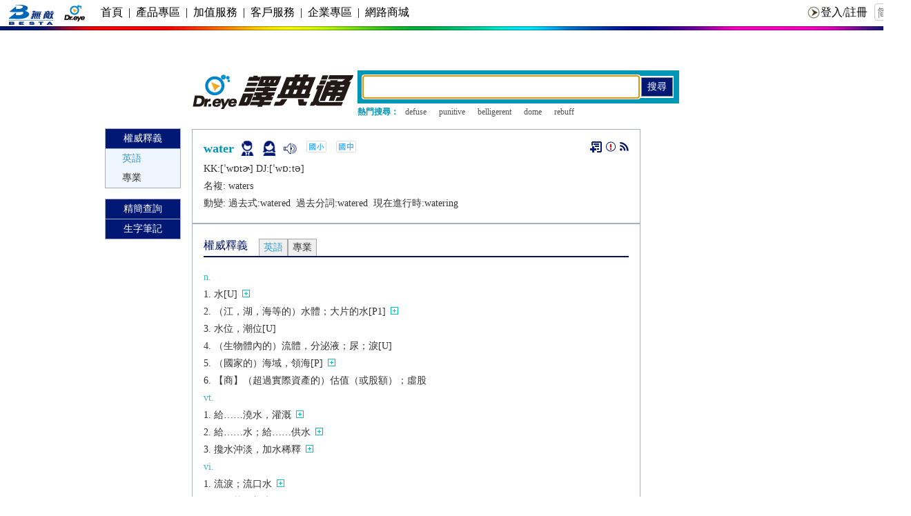

--- FILE ---
content_type: text/html; charset=utf-8
request_url: https://www.google.com/recaptcha/api2/aframe
body_size: 259
content:
<!DOCTYPE HTML><html><head><meta http-equiv="content-type" content="text/html; charset=UTF-8"></head><body><script nonce="Bk4czyVP6c9EUP-fT0Y25g">/** Anti-fraud and anti-abuse applications only. See google.com/recaptcha */ try{var clients={'sodar':'https://pagead2.googlesyndication.com/pagead/sodar?'};window.addEventListener("message",function(a){try{if(a.source===window.parent){var b=JSON.parse(a.data);var c=clients[b['id']];if(c){var d=document.createElement('img');d.src=c+b['params']+'&rc='+(localStorage.getItem("rc::a")?sessionStorage.getItem("rc::b"):"");window.document.body.appendChild(d);sessionStorage.setItem("rc::e",parseInt(sessionStorage.getItem("rc::e")||0)+1);localStorage.setItem("rc::h",'1769081228729');}}}catch(b){}});window.parent.postMessage("_grecaptcha_ready", "*");}catch(b){}</script></body></html>